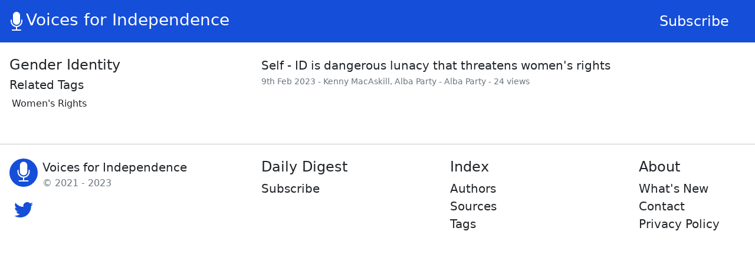

--- FILE ---
content_type: text/html; charset=utf-8
request_url: https://www.voices.scot/tag/gender-identity/author/kenny-macaskill/
body_size: 2132
content:
<!doctype html><html lang="en"><head><meta charset="utf-8"><meta name="description" content=""><meta name="author" content=""><meta name="viewport" content="width=device-width, initial-scale=1.0" /><link rel="icon" type="image/x-icon" href="/static/favicon.e3fcc54a5428.ico" sizes="any"><link rel="icon" type="image/svg+xml" href="/static/icon.a69f7c161e5f.svg"><link rel="apple-touch-icon" href="/static/apple-touch-icon.2f7f34106650.png"><link rel="manifest" href="/static/manifest.d4fe81bfdf75.webmanifest"><title>Tag: Gender Identity</title><link href="/static/css/bootstrap.min.94994c66fec8.css" rel="stylesheet"><link href="/static/css/styles.04bf5acdd0ca.css" rel="stylesheet"></head><body><header class="text-white" style="background-color: #154ed8;"><nav class="navbar navbar-expand-sm"><div class="container-fluid"><a class="navbar-brand text-white fs-3 mb-1" href="/"><svg width="32" height="32" fill="currentColor" viewBox="0 0 16 16"><path d="M5 3a3 3 0 0 1 6 0v5a3 3 0 0 1-6 0V3z"/><path d="M3.5 6.5A.5.5 0 0 1 4 7v1a4 4 0 0 0 8 0V7a.5.5 0 0 1 1 0v1a5 5 0 0 1-4.5 4.975V15h3a.5.5 0 0 1 0 1h-7a.5.5 0 0 1 0-1h3v-2.025A5 5 0 0 1 3 8V7a.5.5 0 0 1 .5-.5z"/></svg>Voices for Independence</a><button class="navbar-toggler p-0" type="button" data-bs-toggle="collapse" data-bs-target="#navbarSupportedContent" aria-controls="navbarSupportedContent" aria-expanded="false" aria-label="Toggle navigation"><svg fill="#FFFFFF" width="32" height="32"><path d="M26,16c0,1.104-0.896,2-2,2H8c-1.104,0-2-0.896-2-2s0.896-2,2-2h16C25.104,14,26,14.896,26,16z" /><path d="M26,8c0,1.104-0.896,2-2,2H8c-1.104,0-2-0.896-2-2s0.896-2,2-2h16C25.104,6,26,6.896,26,8z" /><path d="M26,24c0,1.104-0.896,2-2,2H8c-1.104,0-2-0.896-2-2s0.896-2,2-2h16C25.104,22,26,22.896,26,24z" /></svg></button><div class="collapse navbar-collapse" id="navbarSupportedContent"><ul class="navbar-nav ms-auto me-4"><li class="nav-item active"><a class="nav-link text-white fs-4" href="/digest/subscribe/" title="Subscribe to the Daily Digest">Subscribe</a></li></ul></div></div></nav></header><div class="mb-4"></div><main class="container-fluid"><div class="row"><div class="col-sm-4 px-3 mb-4"><h1 class="fs-4">Gender Identity</h1><h2 class="fs-5">Related Tags</h2><ul class="d-flex flex-row flex-wrap list-unstyled"><li class="px-1 align-self-center"><a href="/tag/womens-rights/" class="text-underline-hover">Women&#x27;s Rights</a></li></ul></div><div class="col-sm-8 px-3"><ul class="list-unstyled mb-4"><li class="mb-2"><div><a rel="external" class="fs-5 text-underline-hover article-link align-middle" data-link="/event/outbound/" data-pk="22846" href="http://www.albaparty.org/self_id_lunacy">Self - ID is dangerous lunacy that threatens women&#x27;s rights</a></div><small class="text-muted">9th Feb 2023 - <a class="text-underline-hover" href="/author/kenny-macaskill/">Kenny MacAskill</a>, <a class="text-underline-hover" href="/author/alba-party/">Alba Party</a> - <a class="text-underline-hover" href="/source/alba-party-blog/">Alba Party</a> - 24 views </small></li></ul></div></div></main><hr class="mb-4"><footer class="container-fluid"><div class="row"><div class="col-md-4 mb-2 px-3"><div class="d-flex d-row mb-2"><div class="me-2"><svg width="48" height="48" fill="#fff" viewBox="0 0 16 16"><circle style="fill:#154ed8;" cx="8" cy="8" r="8"/><g transform="translate(2.4, 1.8)"><g transform="scale(0.7, 0.7)"><path d="M5 3a3 3 0 0 1 6 0v5a3 3 0 0 1-6 0V3z"/><path d="M3.5 6.5A.5.5 0 0 1 4 7v1a4 4 0 0 0 8 0V7a.5.5 0 0 1 1 0v1a5 5 0 0 1-4.5 4.975V15h3a.5.5 0 0 1 0 1h-7a.5.5 0 0 1 0-1h3v-2.025A5 5 0 0 1 3 8V7a.5.5 0 0 1 .5-.5z"/></g></g></svg></div><div><div class="fs-5">Voices for Independence</div><div class="text-muted mb-2">&copy 2021 - 2023</div></div></div><div class="d-flex d-row px-2"><div class="mb-2"><a href="https://twitter.com/VoicesforIndy" title="Follow us on Twitter"><svg width="32" height="32" fill="#154ed8" viewBox="0 0 16 16"><path d="M5.026 15c6.038 0 9.341-5.003 9.341-9.334 0-.14 0-.282-.006-.422A6.685 6.685 0 0 0 16 3.542a6.658 6.658 0 0 1-1.889.518 3.301 3.301 0 0 0 1.447-1.817 6.533 6.533 0 0 1-2.087.793A3.286 3.286 0 0 0 7.875 6.03a9.325 9.325 0 0 1-6.767-3.429 3.289 3.289 0 0 0 1.018 4.382A3.323 3.323 0 0 1 .64 6.575v.045a3.288 3.288 0 0 0 2.632 3.218 3.203 3.203 0 0 1-.865.115 3.23 3.23 0 0 1-.614-.057 3.283 3.283 0 0 0 3.067 2.277A6.588 6.588 0 0 1 .78 13.58a6.32 6.32 0 0 1-.78-.045A9.344 9.344 0 0 0 5.026 15z"/></svg></a></div></div></div><div class="col-md-3 mb-2 px-3"><h2 class="fs-4">Daily Digest</h2><ul class="list-unstyled fs-5"><li><a class="text-underline-hover" href="/digest/subscribe/">Subscribe</a></li></ul></div><div class="col-md-3 mb-2 px-3"><h2 class="fs-4">Index</h2><ul class="list-unstyled fs-5"><li><a class="text-underline-hover" href="/author/">Authors</a></li><li><a class="text-underline-hover" href="/source/">Sources</a></li><li><a class="text-underline-hover" href="/tag/">Tags</a></li></ul></div><div class="col-md-2 mb-2 px-3"><h2 class="fs-4">About</h2><ul class="list-unstyled fs-5"><li><a class="text-underline-hover" href="/update/">What's New</a></li><li><a class="text-underline-hover" href="/contact/">Contact</a></li><li><a class="text-underline-hover" href="/privacy/">Privacy Policy</a></li></ul></div></div></footer><script src="/static/js/bootstrap.min.259e416ef683.js"></script><script src="/static/js/index.dec85538c2fe.js"></script></body></html>

--- FILE ---
content_type: text/css
request_url: https://www.voices.scot/static/css/styles.04bf5acdd0ca.css
body_size: 1952
content:
.text-underline-hover {
    text-decoration: none;
    color: inherit;
}

.text-underline-hover:hover {
    text-decoration: underline;
    color: inherit;
}

a.article-link:visited {
    color: #6c757d !important;
}

.calendar-date {
  width: 4rem;
  min-width: 4rem;
  text-align: center;
  font-size: 1.4rem;
  margin-top: 0.25rem;
  margin-right: 1.5rem;
}

.calendar-date .month {
  border: 1px solid #dee2e6 !important;
  border-bottom: 0 !important;
  border-top-left-radius: 0.5rem;
  border-top-right-radius: 0.5rem;
  color: white;
}

.calendar-date .day {
  border: 1px solid #dee2e6 !important;
  border-top: 0 !important;
  border-bottom-left-radius: 0.5rem;
  border-bottom-right-radius: 0.5rem;
}

.tag-size-1 {
  font-size: 0.875rem;
  --tw-text-opacity: 1;
  color: rgba(156, 163, 175, var(--tw-text-opacity));
}

.tag-size-2 {
  font-size: 1rem;
  --tw-text-opacity: 1;
  color: rgba(107, 114, 128, var(--tw-text-opacity));
}

.tag-size-3 {
  font-size: 1.125rem;
  --tw-text-opacity: 1;
  color: rgba(75, 85, 99, var(--tw-text-opacity));
}

.tag-size-4 {
  font-size: 1.25rem;
  --tw-text-opacity: 1;
  color: rgba(55, 65, 81, var(--tw-text-opacity));
}

.tag-size-5 {
  font-size: 1.375rem;
  --tw-text-opacity: 1;
  color: rgba(31, 41, 55, var(--tw-text-opacity));
}

.tag-size-6 {
  font-size: 1.5rem;
  --tw-text-opacity: 1;
  color: rgba(17, 24, 39, var(--tw-text-opacity));
}

/* Remove black border from hamburger button */
.navbar-toggler:focus,
.navbar-toggler:active,
.navbar-toggler-icon:focus {
  outline: none;
  box-shadow: none;
}

.label-deleted {
  color: #ffffff;
  background-color: #ef2929;
  border: thin solid #ef2929;
}

.label-private {
  color: #ffffff;
  background-color: #ef2929;
  border: thin solid #ef2929;
}

.label-updated {
  color: #ffffff;
  background-color: #3465a4;
  border: thin solid #3465a4;
}

.label-repost {
  color: #2e3436;
  background-color: #fce94f;
  border: thin solid #fce94f;
}


--- FILE ---
content_type: application/javascript
request_url: https://www.voices.scot/static/js/index.dec85538c2fe.js
body_size: 765
content:
function articleClick() {
    'use strict';
    let links = document.getElementsByClassName('article-link');
    for (let i = 0; i < links.length; i++) {
        links[i].addEventListener('click', function(event) {
            let xhttp = new XMLHttpRequest();
            let url = this.getAttribute("href");
            event.preventDefault();
            xhttp.open("POST", this.dataset.link, true);
            xhttp.setRequestHeader("Content-type", "application/x-www-form-urlencoded");
            xhttp.send("article=" + this.dataset.pk);
            setTimeout(function(){
                window.location.href = url;
            }, 100);
        });
    }
}


document.addEventListener('DOMContentLoaded', (event) => {
  'use strict';
  articleClick();
});
